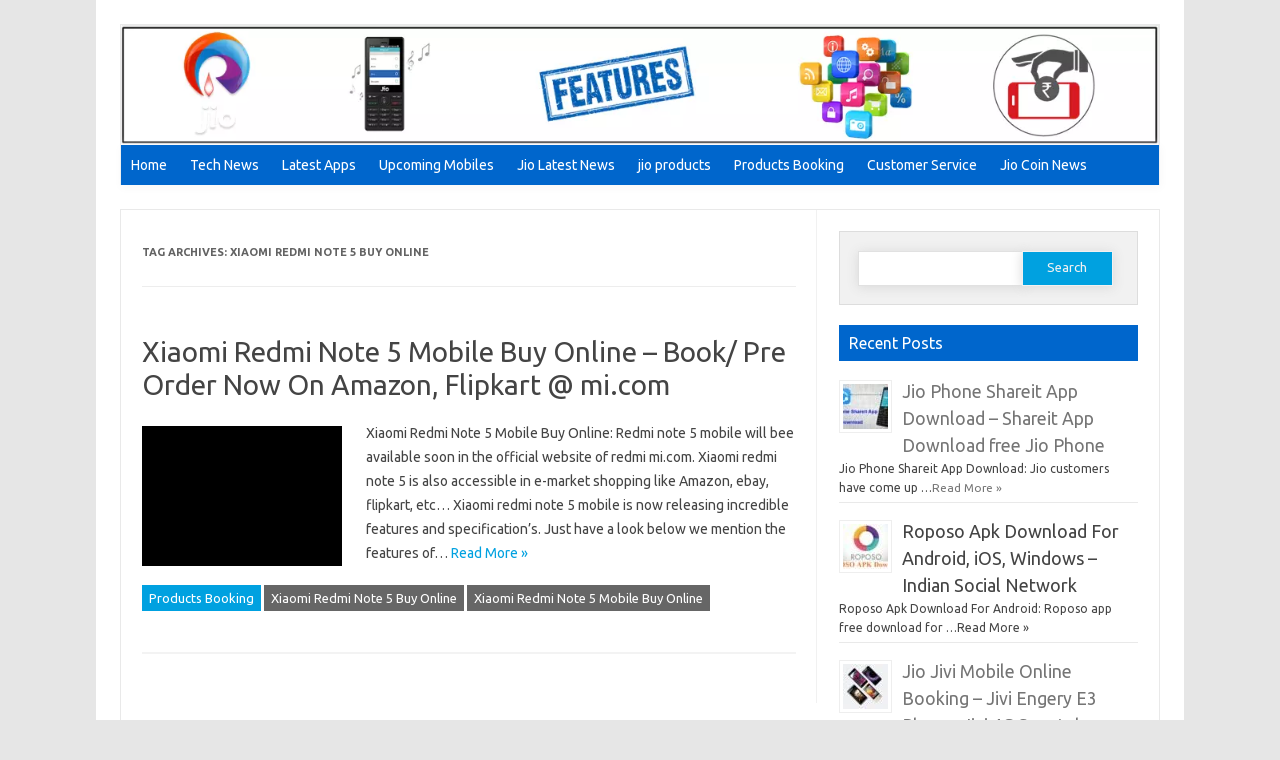

--- FILE ---
content_type: text/html; charset=utf-8
request_url: https://jiophoneregistration.com/tag/xiaomi-redmi-note-5-buy-online/
body_size: 7481
content:
<!DOCTYPE html>
<html lang="en-US">
<head>
  <meta charset="utf-8">
  <meta name="viewport" content="width=device-width">
  <title>Xiaomi Redmi Note 5 Buy Online Archives - Jio Phone Registration</title>
  <link rel="profile" href="https://gmpg.org/xfn/11">
  <link rel="stylesheet" type="text/css" media="all" href="/wp-content/themes/iconic-one-pro/style.css">
  <link rel="pingback" href="/xmlrpc.php">
  <link rel="shortcut icon" href="/wp-content/uploads/2017/07/jio-logo.png">
  <style type="text/css">

  <!--Theme color-->
        .themonic-nav .current-menu-item > a, .themonic-nav .current-menu-ancestor > a, .themonic-nav .current_page_item > a, .themonic-nav .current_page_ancestor > a {
    background: #00A1E0;
    color: #FFFFFF;
    font-weight: bold;
  }
  .themonic-nav .current-menu-item > a, .themonic-nav .current_page_item > a {
    background: #00A1E0;
    color: #FFFFFF;
    font-weight: bold;
  }
  .themonic-nav ul.nav-menu, .themonic-nav div.nav-menu ul {
    background: none repeat scroll 0 0 #F3F3F3;
    border-bottom: 5px solid #00A1E0;
    }           
  .themonic-nav li a:hover {
        background: #00A1E0;
  }
  .themonic-nav li:hover {
        background: #00A1E0;
  }
  .themonic-nav .current-menu-item a, .themonic-nav .current-menu-ancestor a, .themonic-nav .current_page_item a, .themonic-nav .current_page_ancestor a {
    color: ;
    font-weight: bold;
  }
  .themonic-nav li a:hover {
        color: ;
  }
  .categories a {
    background:#00A1E0;
  }
  .read-more a {
        color: #00A1E0;
  }
  .featured-post {
    color: #00A1E0;
  }
  #emailsubmit {
    background: #00A1E0;
  }
  #searchsubmit {
    background: #00A1E0;
  }
  .sub-menu .current-menu-item > a, .sub-menu .current-menu-ancestor > a, .sub-menu .current_page_item > a, .sub-menu .current_page_ancestor > a {
    background: #00A1E0;
    color: #fff;
    font-weight: bold;
  }
  .comments-area article {
    border-color: #E1E1E1 #E1E1E1 #00A1E0;
  }
        @media screen and (max-width: 767px) {
        .themonic-nav ul.nav-menu, .themonic-nav div.nav-menu > ul, .themonic-nav li {
    border-bottom: none;
    }
  }
                                .themonic-logo {margin: 0; padding: 0;}
                .socialmedia {margin-top: -50px;}
                @media screen and (max-width: 1100px) and (min-width: 768px) {.themonic-logo img {width: 100%;}}
                .themonic-nav ul.nav-menu, .themonic-nav div.nav-menu > ul {border-top: none;}
                .themonic-nav {margin-top:-2px;}
                .js .selectnav {border-radius: 0; margin-left:-0.4px; width: 100%;}
  </style>
  <meta property="og:locale" content="en_US">
  <meta property="og:type" content="article">
  <meta property="og:title" content="Xiaomi Redmi Note 5 Buy Online Archives - Jio Phone Registration">
  <meta property="og:url" content="https://jiophoneregistration.com/tag/xiaomi-redmi-note-5-buy-online/">
  <meta property="og:site_name" content="Jio Phone Registration">
  <meta name="twitter:card" content="summary">
  <script type="application/ld+json" class="yoast-schema-graph">
  {"@context":"https://schema.org","@graph":[{"@type":"WebSite","@id":"https://jiophoneregistration.com/#website","url":"https://jiophoneregistration.com/","name":"Jio Phone Registration","description":"Jio Mobile Registration Here","potentialAction":[{"@type":"SearchAction","target":"https://jiophoneregistration.com/?s={search_term_string}","query-input":"required name=search_term_string"}],"inLanguage":"en-US"},{"@type":"CollectionPage","@id":"https://jiophoneregistration.com/tag/xiaomi-redmi-note-5-buy-online/#webpage","url":"https://jiophoneregistration.com/tag/xiaomi-redmi-note-5-buy-online/","name":"Xiaomi Redmi Note 5 Buy Online Archives - Jio Phone Registration","isPartOf":{"@id":"https://jiophoneregistration.com/#website"},"inLanguage":"en-US","potentialAction":[{"@type":"ReadAction","target":["https://jiophoneregistration.com/tag/xiaomi-redmi-note-5-buy-online/"]}]}]}
  </script>
  <link rel="dns-prefetch" href="/">
  <link rel="dns-prefetch" href="//fonts.googleapis.com">
  <link rel="dns-prefetch" href="//s.w.org">
  <link rel="dns-prefetch" href="//v0.wordpress.com">
  <link rel="dns-prefetch" href="//widgets.wp.com">
  <link rel="dns-prefetch" href="//s0.wp.com">
  <link rel="dns-prefetch" href="//0.gravatar.com">
  <link rel="dns-prefetch" href="//1.gravatar.com">
  <link rel="dns-prefetch" href="//2.gravatar.com">
  <link rel="dns-prefetch" href="//i0.wp.com">
  <link rel="dns-prefetch" href="//i1.wp.com">
  <link rel="dns-prefetch" href="//i2.wp.com">
  <link rel="alternate" type="application/rss+xml" title="Jio Phone Registration » Feed" href="/feed/">
  <link rel="alternate" type="application/rss+xml" title="Jio Phone Registration » Comments Feed" href="/comments/feed/">
  <link rel="alternate" type="application/rss+xml" title="Jio Phone Registration » Xiaomi Redmi Note 5 Buy Online Tag Feed" href="/tag/xiaomi-redmi-note-5-buy-online/feed/">
  <script type="text/javascript">
                        window._wpemojiSettings = {"baseUrl":"https:\/\/s.w.org\/images\/core\/emoji\/13.0.0\/72x72\/","ext":".png","svgUrl":"https:\/\/s.w.org\/images\/core\/emoji\/13.0.0\/svg\/","svgExt":".svg","source":{"concatemoji":"https:\/\/jiophoneregistration.com\/wp-includes\/js\/wp-emoji-release.min.js"}};
                        !function(e,a,t){var r,n,o,i,p=a.createElement("canvas"),s=p.getContext&&p.getContext("2d");function c(e,t){var a=String.fromCharCode;s.clearRect(0,0,p.width,p.height),s.fillText(a.apply(this,e),0,0);var r=p.toDataURL();return s.clearRect(0,0,p.width,p.height),s.fillText(a.apply(this,t),0,0),r===p.toDataURL()}function l(e){if(!s||!s.fillText)return!1;switch(s.textBaseline="top",s.font="600 32px Arial",e){case"flag":return!c([127987,65039,8205,9895,65039],[127987,65039,8203,9895,65039])&&(!c([55356,56826,55356,56819],[55356,56826,8203,55356,56819])&&!c([55356,57332,56128,56423,56128,56418,56128,56421,56128,56430,56128,56423,56128,56447],[55356,57332,8203,56128,56423,8203,56128,56418,8203,56128,56421,8203,56128,56430,8203,56128,56423,8203,56128,56447]));case"emoji":return!c([55357,56424,8205,55356,57212],[55357,56424,8203,55356,57212])}return!1}function d(e){var t=a.createElement("script");t.src=e,t.defer=t.type="text/javascript",a.getElementsByTagName("head")[0].appendChild(t)}for(i=Array("flag","emoji"),t.supports={everything:!0,everythingExceptFlag:!0},o=0;o<i.length;o++)t.supports[i[o]]=l(i[o]),t.supports.everything=t.supports.everything&&t.supports[i[o]],"flag"!==i[o]&&(t.supports.everythingExceptFlag=t.supports.everythingExceptFlag&&t.supports[i[o]]);t.supports.everythingExceptFlag=t.supports.everythingExceptFlag&&!t.supports.flag,t.DOMReady=!1,t.readyCallback=function(){t.DOMReady=!0},t.supports.everything||(n=function(){t.readyCallback()},a.addEventListener?(a.addEventListener("DOMContentLoaded",n,!1),e.addEventListener("load",n,!1)):(e.attachEvent("onload",n),a.attachEvent("onreadystatechange",function(){"complete"===a.readyState&&t.readyCallback()})),(r=t.source||{}).concatemoji?d(r.concatemoji):r.wpemoji&&r.twemoji&&(d(r.twemoji),d(r.wpemoji)))}(window,document,window._wpemojiSettings);
  </script>
  <style type="text/css">
  img.wp-smiley,
  img.emoji {
        display: inline !important;
        border: none !important;
        box-shadow: none !important;
        height: 1em !important;
        width: 1em !important;
        margin: 0 .07em !important;
        vertical-align: -0.1em !important;
        background: none !important;
        padding: 0 !important;
  }
  </style>
  <link rel="stylesheet" id="wp-block-library-css" href="/wp-includes/css/dist/block-library/style.min.css" type="text/css" media="all">
  <style id="wp-block-library-inline-css" type="text/css">
  .has-text-align-justify{text-align:justify;}
  </style>
  <link rel="stylesheet" id="titan-adminbar-styles-css" href="/wp-content/plugins/anti-spam/assets/css/admin-bar.css" type="text/css" media="all">
  <link rel="stylesheet" id="megamenu-css" href="/wp-content/uploads/maxmegamenu/style.css" type="text/css" media="all">
  <link rel="stylesheet" id="dashicons-css" href="/wp-includes/css/dashicons.min.css" type="text/css" media="all">
  <link rel="stylesheet" id="themonic-fonts-css" href="https://fonts.googleapis.com/css?family=Ubuntu:400,700&subset=latin,latin-ext" type="text/css" media="all">
  <link rel="stylesheet" id="custom-style-css" href="/wp-content/themes/iconic-one-pro/custom.css" type="text/css" media="all">
  <link rel="stylesheet" id="fontawesome-css-css" href="/wp-content/themes/iconic-one-pro/font/font-awesome.min.css" type="text/css" media="all">
  <link rel="stylesheet" id="tablepress-default-css" href="/wp-content/plugins/tablepress/css/default.min.css" type="text/css" media="all">
  <link rel="stylesheet" id="jetpack_css-css" href="/wp-content/plugins/jetpack/css/jetpack.css" type="text/css" media="all">
  <script type="text/javascript" src="/wp-content/themes/iconic-one-pro/js/respond.min.js" id="respond-js"></script>
  <script type="text/javascript" src="/wp-includes/js/jquery/jquery.js?ver=1.12.4-wp" id="jquery-core-js"></script>
  <link rel="https://api.w.org/" href="/wp-json/">
  <link rel="alternate" type="application/json" href="/wp-json/wp/v2/tags/138">
  <link rel="EditURI" type="application/rsd+xml" title="RSD" href="/xmlrpc.php">
  <link rel="wlwmanifest" type="application/wlwmanifest+xml" href="/wp-includes/wlwmanifest.xml">
  <style type="text/css">
  img#wpstats{display:none}
  </style>
  <style type="text/css">
  .recentcomments a{display:inline !important;padding:0 !important;margin:0 !important;}
  </style>
  <style type="text/css">
  /** Mega Menu CSS: fs **/
  </style>
  <style>
  .rpwe-block ul{
  list-style: none !important;
  margin-left: 0 !important;
  padding-left: 0 !important;
  }

  .rpwe-block li{
  border-bottom: 1px solid #eee;
  margin-bottom: 10px;
  padding-bottom: 10px;
  list-style-type: none;
  }

  .rpwe-block a{
  display: inline !important;
  text-decoration: none;
  }

  .rpwe-block h3{
  background: none !important;
  clear: none;
  margin-bottom: 0 !important;
  margin-top: 0 !important;
  font-weight: 400;
  font-size: 18px !important;
  line-height: 1.5em;
  }

  .rpwe-thumb{
  border: 1px solid #eee !important;
  box-shadow: none !important;
  margin: 2px 10px 2px 0;
  padding: 3px !important;
  }

  .rpwe-summary{
  font-size: 12px;
  }

  .rpwe-time{
  color: #bbb;
  font-size: 11px;
  }

  .rpwe-comment{
  color: #bbb;
  font-size: 11px;
  padding-left: 5px;
  }

  .rpwe-alignleft{
  display: inline;
  float: left;
  }

  .rpwe-alignright{
  display: inline;
  float: right;
  }

  .rpwe-aligncenter{
  display: block;
  margin-left: auto;
  margin-right: auto;
  }

  .rpwe-clearfix:before,
  .rpwe-clearfix:after{
  content: "";
  display: table !important;
  }

  .rpwe-clearfix:after{
  clear: both;
  }

  .rpwe-clearfix{
  zoom: 1;
  }
  </style>
</head>
<body class="archive tag tag-xiaomi-redmi-note-5-buy-online tag-138 mega-menu-primary custom-font-enabled single-author hfeed">  <ins data-ad-channel="b1abb8ba140ddacf357f0dd10203906a" data-biqdiq-init></ins>

  <div id="page" class="site">
    <header id="masthead" class="site-header" role="banner">
      <div class="themonic-logo">
        <a href="/" title="Jio Phone Registration" rel="home"><img src="/wp-content/uploads/2018/01/jio-phone-registration-logo-1.png" alt="Jio Phone Registration"></a>
      </div>
      <div class="socialmedia"></div>
      <nav id="site-navigation" class="themonic-nav" role="navigation">
        <a class="assistive-text" href="#content" title="Skip to content">Skip to content</a>
        <div id="mega-menu-wrap-primary" class="mega-menu-wrap">
          <div class="mega-menu-toggle">
            <div class="mega-toggle-blocks-left"></div>
            <div class="mega-toggle-blocks-center"></div>
            <div class="mega-toggle-blocks-right">
              <div class="mega-toggle-block mega-menu-toggle-block mega-toggle-block-1" id="mega-toggle-block-1" tabindex="0">
                <span class="mega-toggle-label" role="button" aria-expanded="false"><span class="mega-toggle-label-closed">MENU</span><span class="mega-toggle-label-open">MENU</span></span>
              </div>
            </div>
          </div>
          <ul id="mega-menu-primary" class="mega-menu max-mega-menu mega-menu-horizontal mega-no-js" data-event="hover_intent" data-effect="fade_up" data-effect-speed="200" data-effect-mobile="disabled" data-effect-speed-mobile="0" data-mobile-force-width="false" data-second-click="go" data-document-click="collapse" data-vertical-behaviour="standard" data-breakpoint="600" data-unbind="true" data-mobile-state="collapse_all" data-hover-intent-timeout="300" data-hover-intent-interval="100">
            <li class="mega-menu-item mega-menu-item-type-custom mega-menu-item-object-custom mega-menu-item-home mega-align-bottom-left mega-menu-flyout mega-menu-item-12" id="mega-menu-item-12">
              <a class="mega-menu-link" href="/" tabindex="0">Home</a>
            </li>
            <li class="mega-menu-item mega-menu-item-type-taxonomy mega-menu-item-object-category mega-align-bottom-left mega-menu-flyout mega-menu-item-921" id="mega-menu-item-921">
              <a class="mega-menu-link" href="/category/tech-news/" tabindex="0">Tech News</a>
            </li>
            <li class="mega-menu-item mega-menu-item-type-taxonomy mega-menu-item-object-category mega-align-bottom-left mega-menu-flyout mega-menu-item-919" id="mega-menu-item-919">
              <a class="mega-menu-link" href="/category/latest-apps/" tabindex="0">Latest Apps</a>
            </li>
            <li class="mega-menu-item mega-menu-item-type-taxonomy mega-menu-item-object-category mega-align-bottom-left mega-menu-flyout mega-menu-item-1316" id="mega-menu-item-1316">
              <a class="mega-menu-link" href="/category/upcoming-mobiles/" tabindex="0">Upcoming Mobiles</a>
            </li>
            <li class="mega-menu-item mega-menu-item-type-taxonomy mega-menu-item-object-category mega-align-bottom-left mega-menu-flyout mega-menu-item-916" id="mega-menu-item-916">
              <a class="mega-menu-link" href="/category/jio-latest-news/" tabindex="0">Jio Latest News</a>
            </li>
            <li class="mega-menu-item mega-menu-item-type-taxonomy mega-menu-item-object-category mega-align-bottom-left mega-menu-flyout mega-menu-item-917" id="mega-menu-item-917">
              <a class="mega-menu-link" href="#" tabindex="0">jio products</a>
            </li>
            <li class="mega-menu-item mega-menu-item-type-taxonomy mega-menu-item-object-category mega-align-bottom-left mega-menu-flyout mega-menu-item-930" id="mega-menu-item-930">
              <a class="mega-menu-link" href="/category/products-booking/" tabindex="0">Products Booking</a>
            </li>
            <li class="mega-menu-item mega-menu-item-type-taxonomy mega-menu-item-object-category mega-align-bottom-left mega-menu-flyout mega-menu-item-914" id="mega-menu-item-914">
              <a class="mega-menu-link" href="/category/customer-service/" tabindex="0">Customer Service</a>
            </li>
            <li class="mega-menu-item mega-menu-item-type-taxonomy mega-menu-item-object-category mega-align-bottom-left mega-menu-flyout mega-menu-item-915" id="mega-menu-item-915">
              <a class="mega-menu-link" href="/category/jio-coin-news/" tabindex="0">Jio Coin News</a>
            </li>
          </ul>
        </div>
      </nav>
      <div class="clear"></div>
    </header>
    
    <div id="main" class="wrapper">
      <section id="primary" class="site-content">
        <div id="content" role="main">
          <header class="archive-header">
            <h1 class="archive-title">Tag Archives: <span>Xiaomi Redmi Note 5 Buy Online</span>
</h1>
          </header>
          <article id="post-422" class="post-422 post type-post status-publish format-standard has-post-thumbnail hentry category-products-booking tag-xiaomi-redmi-note-5-buy-online tag-xiaomi-redmi-note-5-mobile-buy-online">
            <header class="entry-header">
              <h2 class="entry-title"><a href="/xiaomi-redmi-note-5-mobile-buy-online-amazon-flipkart/" title="Permalink to Xiaomi Redmi Note 5 Mobile Buy Online – Book/ Pre Order Now On Amazon, Flipkart @ mi.com" rel="bookmark">Xiaomi Redmi Note 5 Mobile Buy Online – Book/ Pre Order Now On Amazon, Flipkart @ mi.com</a></h2>
            </header>
            <div class="entry-summary">
              <div class="excerpt-thumb">
                <a href="/xiaomi-redmi-note-5-mobile-buy-online-amazon-flipkart/" title="Permalink to Xiaomi Redmi Note 5 Mobile Buy Online – Book/ Pre Order Now On Amazon, Flipkart @ mi.com" rel="bookmark"><img width="200" height="140" src="https://i2.wp.com/jiophoneregistration.com/wp-content/uploads/2018/01/redmi-5.jpg?resize=200%2C140&ssl=1" class="alignleft wp-post-image" alt="Xiaomi Redmi Note 5 Features" loading="lazy" srcset="https://i2.wp.com/jiophoneregistration.com/wp-content/uploads/2018/01/redmi-5.jpg?resize=200%2C140&ssl=1 200w, https://i2.wp.com/jiophoneregistration.com/wp-content/uploads/2018/01/redmi-5.jpg?resize=60%2C42&ssl=1 60w, https://i2.wp.com/jiophoneregistration.com/wp-content/uploads/2018/01/redmi-5.jpg?zoom=2&resize=200%2C140&ssl=1 400w, https://i2.wp.com/jiophoneregistration.com/wp-content/uploads/2018/01/redmi-5.jpg?zoom=3&resize=200%2C140&ssl=1 600w" sizes="(max-width: 200px) 100vw, 200px" data-attachment-id="428" data-permalink="/xiaomi-redmi-note-5-mobile-buy-online-amazon-flipkart/redmi-5/" data-orig-file="https://i2.wp.com/jiophoneregistration.com/wp-content/uploads/2018/01/redmi-5.jpg?fit=702%2C336&ssl=1" data-orig-size="702,336" data-comments-opened="1" data-image-meta='{"aperture":"0","credit":"","camera":"","caption":"","created_timestamp":"0","copyright":"","focal_length":"0","iso":"0","shutter_speed":"0","title":"","orientation":"0"}' data-image-title="redmi-5" data-image-description="<p>Xiaomi Redmi Note 5 Features</p>" data-medium-file="https://i2.wp.com/jiophoneregistration.com/wp-content/uploads/2018/01/redmi-5.jpg?fit=300%2C144&ssl=1" data-large-file="https://i2.wp.com/jiophoneregistration.com/wp-content/uploads/2018/01/redmi-5.jpg?fit=665%2C318&ssl=1"></a>
              </div>
              <p>Xiaomi Redmi Note 5 Mobile Buy Online: Redmi note 5 mobile will bee available soon in the official website of redmi mi.com. Xiaomi redmi note 5 is also accessible in e-market shopping like Amazon, ebay, flipkart, etc… Xiaomi redmi note 5 mobile is now releasing incredible features and specification’s. Just have a look below we mention the features of… <span class="read-more"><a href="/xiaomi-redmi-note-5-mobile-buy-online-amazon-flipkart/">Read More »</a></span></p>
            </div>
            <footer class="entry-meta">
              <div class="categories">
                <a href="/category/products-booking/" rel="category tag">Products Booking</a>
              </div>
              <div class="tags">
                <a href="/tag/xiaomi-redmi-note-5-buy-online/" rel="tag">Xiaomi Redmi Note 5 Buy Online</a> <a href="/tag/xiaomi-redmi-note-5-mobile-buy-online/" rel="tag">Xiaomi Redmi Note 5 Mobile Buy Online</a>
              </div>
              <div class="clear"></div>
            </footer>
          </article>
          <div class="themonic-pagination"></div>
          <div style="display: block; clear: both;"></div>
        </div>
      </section>
      <div id="secondary" class="widget-area" role="complementary">
        <aside id="search-2" class="widget widget_search">
          <form role="search" method="get" id="searchform" class="searchform" action="https://jiophoneregistration.com/" name="searchform">
            <div>
              <label class="screen-reader-text" for="s">Search for:</label> <input type="text" value="" name="s" id="s"> <input type="submit" id="searchsubmit" value="Search">
            </div>
          </form>
        </aside>
        
        <aside id="rpwe_widget-2" class="widget rpwe_widget recent-posts-extended">
          <p class="widget-title">Recent Posts</p>
          <div class="rpwe-block">
            <ul class="rpwe-ul">
              <li class="rpwe-li rpwe-clearfix">
                <a class="rpwe-img" href="/jio-phone-shareit-app-download/" rel="bookmark"><img class="rpwe-alignleft rpwe-thumb" src="/wp-content/uploads/2018/08/Jio-Phone-Shareit-App-Download-45x45.jpg" alt="Jio Phone Shareit App Download – Shareit App Download free Jio Phone"></a>
                <h3 class="rpwe-title"><a href="/jio-phone-shareit-app-download/" title="Permalink to Jio Phone Shareit App Download – Shareit App Download free Jio Phone" rel="bookmark">Jio Phone Shareit App Download – Shareit App Download free Jio Phone</a></h3>
                <div class="rpwe-summary">
                  Jio Phone Shareit App Download: Jio customers have come up …<a href="/jio-phone-shareit-app-download/" class="more-link">Read More »</a>
                </div>
              </li>
              <li class="rpwe-li rpwe-clearfix">
                <img class="rpwe-alignleft rpwe-thumb" src="/wp-content/uploads/2018/04/ROPOSO-apk-download-45x45.jpg" alt="Roposo Apk Download For Android, iOS, Windows – Indian Social Network">
                <h3 class="rpwe-title">Roposo Apk Download For Android, iOS, Windows – Indian Social Network</h3>
                <div class="rpwe-summary">
                  Roposo Apk Download For Android: Roposo app free download for …Read More »
                </div>
              </li>
              <li class="rpwe-li rpwe-clearfix">
                <a class="rpwe-img" href="/jio-jivi-mobile-online-booking/" rel="bookmark"><img class="rpwe-alignleft rpwe-thumb" src="/wp-content/uploads/2018/02/Jio-Jivi-Mobile-Online-Booking-45x45.jpg" alt="Jio Jivi Mobile Online Booking – Jivi Engery E3 Phone, Jivi 4G Smartphone Buy Online ₹ 699"></a>
                <h3 class="rpwe-title"><a href="/jio-jivi-mobile-online-booking/" title="Permalink to Jio Jivi Mobile Online Booking – Jivi Engery E3 Phone, Jivi 4G Smartphone Buy Online ₹ 699" rel="bookmark">Jio Jivi Mobile Online Booking – Jivi Engery E3 Phone, Jivi 4G Smartphone Buy Online ₹ 699</a></h3>
                <div class="rpwe-summary">
                  Jio Jivi Mobile Online Booking: Jivi mobiles which makes handset mobiles, …<a href="/jio-jivi-mobile-online-booking/" class="more-link">Read More »</a>
                </div>
              </li>
              <li class="rpwe-li rpwe-clearfix">
                <a class="rpwe-img" href="/samsung-product-registration/" rel="bookmark"><img class="rpwe-alignleft rpwe-thumb" src="/wp-content/uploads/2017/12/samsung-product-registration-45x45.png" alt="Samsung Product Registration India – How To Register Your Samsung Product Using Mobile Phone @ Samsung.com"></a>
                <h3 class="rpwe-title"><a href="/samsung-product-registration/" title="Permalink to Samsung Product Registration India – How To Register Your Samsung Product Using Mobile Phone @ Samsung.com" rel="bookmark">Samsung Product Registration India – How To Register Your Samsung Product Using Mobile Phone @ Samsung.com</a></h3>
                <div class="rpwe-summary">
                  Samsung Product Registration: Here register your Samsung product using your mobile phone. …<a href="/samsung-product-registration/" class="more-link">Read More »</a>
                </div>
              </li>
              <li class="rpwe-li rpwe-clearfix">
                <a class="rpwe-img" href="/hamraaz-army-app-download/" rel="bookmark"><img class="rpwe-alignleft rpwe-thumb" src="/wp-content/uploads/2018/04/download-hamraaz-army-app-45x45.jpg" alt="Hamraaz Army App Download – Hamraaz Army Apk Latest Version For Android"></a>
                <h3 class="rpwe-title"><a href="/hamraaz-army-app-download/" title="Permalink to Hamraaz Army App Download – Hamraaz Army Apk Latest Version For Android" rel="bookmark">Hamraaz Army App Download – Hamraaz Army Apk Latest Version For Android</a></h3>
                <div class="rpwe-summary">
                  Hamraaz Army App Download: Download the latest version of Hamraaz …<a href="/hamraaz-army-app-download/" class="more-link">Read More »</a>
                </div>
              </li>
            </ul>
          </div>
        </aside>
        <aside id="recent-comments-2" class="widget widget_recent_comments">
          <p class="widget-title">Recent Comments</p>
          <ul id="recentcomments">
            <li class="recentcomments">
              <span class="comment-author-link">Suraj Malik</span> on <a href="/hamraaz-army-app-download/comment-page-1/#comment-1166">Hamraaz Army App Download – Hamraaz Army Apk Latest Version For Android</a>
            </li>
            <li class="recentcomments">
              <span class="comment-author-link">lavanya</span> on <a href="/lenovo-product-registration-india/comment-page-1/#comment-231">Lenovo Product Registration India – How To Register – Smartphone Warranty Check Online With Lenovo Product Code</a>
            </li>
            <li class="recentcomments">
              <span class="comment-author-link">SUMAN JANA</span> on <a href="/paytm-physical-debit-card-apply-online/comment-page-2/#comment-230">Paytm Physical Debit Card Apply Online – How To Open Paytm Payment Bank Account</a>
            </li>
            <li class="recentcomments">
              <span class="comment-author-link">G..RAMESH</span> on <a href="/jio-media-cable-buy-online-india-amazon-flipkart/comment-page-1/#comment-229">Jio Media Cable Buy Online India Amazon, Flipkart – Jio Cable Price India</a>
            </li>
            <li class="recentcomments">
              <span class="comment-author-link">hateem</span> on <a href="/jio-phone-whatsapp-download/comment-page-1/#comment-228">Jio Phone Whatsapp Download – Whatsapp apk For jio Phone</a>
            </li>
          </ul>
        </aside>
      </div>
    </div>
    <footer id="colophon" role="contentinfo">
      <div class="site-info">
        <div class="footercopy">
          Copyright 2022
        </div>
        <div class="footercredit">
          <a href="/">Jio Phone Registration</a>
        </div>
        <div class="clear"></div>
      </div>
    </footer>
    <div class="site-wordpress"></div>
    <div class="clear"></div>
    
  </div>
  <script type="text/javascript" src="/wp-content/plugins/jetpack/_inc/build/photon/photon.min.js" id="jetpack-photon-js"></script> 
  <script type="text/javascript" src="/wp-content/themes/iconic-one-pro/js/selectnav.js" id="themonic-mobile-navigation-js"></script> 
  <script type="text/javascript" src="/wp-includes/js/hoverIntent.min.js" id="hoverIntent-js"></script> 
  <script type="text/javascript" id="megamenu-js-extra">


  /* <![CDATA[ */
  var megamenu = {"timeout":"300","interval":"100"};
  /* ]]> */
  </script> 
  <script type="text/javascript" src="/wp-content/plugins/megamenu/js/maxmegamenu.js" id="megamenu-js"></script> 
  <script type="text/javascript" src="/wp-includes/js/wp-embed.min.js" id="wp-embed-js"></script> 
  <script type="text/javascript" id="jetpack-carousel-js-extra">


  /* <![CDATA[ */
  var jetpackCarouselStrings = {"widths":[370,700,1000,1200,1400,2000],"is_logged_in":"","lang":"en","ajaxurl":"https:\/\/jiophoneregistration.com\/wp-admin\/admin-ajax.php","nonce":"98c603f1f3","display_exif":"1","display_comments":"1","display_geo":"1","single_image_gallery":"1","single_image_gallery_media_file":"","background_color":"black","comment":"Comment","post_comment":"Post Comment","write_comment":"Write a Comment...","loading_comments":"Loading Comments...","download_original":"View full size <span class=\"photo-size\">{0}<span class=\"photo-size-times\">\u00d7<\/span>{1}<\/span>","no_comment_text":"Please be sure to submit some text with your comment.","no_comment_email":"Please provide an email address to comment.","no_comment_author":"Please provide your name to comment.","comment_post_error":"Sorry, but there was an error posting your comment. Please try again later.","comment_approved":"Your comment was approved.","comment_unapproved":"Your comment is in moderation.","camera":"Camera","aperture":"Aperture","shutter_speed":"Shutter Speed","focal_length":"Focal Length","copyright":"Copyright","comment_registration":"0","require_name_email":"1","login_url":"https:\/\/jiophoneregistration.com\/wp-login.php?redirect_to=https%3A%2F%2Fwww.jiophoneregistration.com%2Fxiaomi-redmi-note-5-mobile-buy-online-amazon-flipkart%2F","blog_id":"1","meta_data":["camera","aperture","shutter_speed","focal_length","copyright"],"local_comments_commenting_as":"<fieldset><label for=\"email\">Email (Required)<\/label> <input type=\"text\" name=\"email\" class=\"jp-carousel-comment-form-field jp-carousel-comment-form-text-field\" id=\"jp-carousel-comment-form-email-field\" \/><\/fieldset><fieldset><label for=\"author\">Name (Required)<\/label> <input type=\"text\" name=\"author\" class=\"jp-carousel-comment-form-field jp-carousel-comment-form-text-field\" id=\"jp-carousel-comment-form-author-field\" \/><\/fieldset><fieldset><label for=\"url\">Website<\/label> <input type=\"text\" name=\"url\" class=\"jp-carousel-comment-form-field jp-carousel-comment-form-text-field\" id=\"jp-carousel-comment-form-url-field\" \/><\/fieldset>"};
  /* ]]> */
  </script> 
  <script type="text/javascript" src="/wp-content/plugins/jetpack/_inc/build/carousel/jetpack-carousel.min.js" id="jetpack-carousel-js"></script> 
  <script type="text/javascript">


        _stq = window._stq || [];
        _stq.push([ 'view', {v:'ext',j:'1:9.2',blog:'133163353',post:'0',tz:'5.5',srv:'jiophoneregistration.com'} ]);
        _stq.push([ 'clickTrackerInit', '133163353', '0' ]);
  </script>
<script defer src="https://static.cloudflareinsights.com/beacon.min.js/vcd15cbe7772f49c399c6a5babf22c1241717689176015" integrity="sha512-ZpsOmlRQV6y907TI0dKBHq9Md29nnaEIPlkf84rnaERnq6zvWvPUqr2ft8M1aS28oN72PdrCzSjY4U6VaAw1EQ==" data-cf-beacon='{"version":"2024.11.0","token":"242e36ae78c947439e0651ecfa2019a2","r":1,"server_timing":{"name":{"cfCacheStatus":true,"cfEdge":true,"cfExtPri":true,"cfL4":true,"cfOrigin":true,"cfSpeedBrain":true},"location_startswith":null}}' crossorigin="anonymous"></script>
</body>
</html>


--- FILE ---
content_type: text/css;charset=UTF-8
request_url: https://jiophoneregistration.com/wp-content/themes/iconic-one-pro/custom.css
body_size: -252
content:
/*
Theme Name: Iconic One Pro
Custom CSS Template for Iconic One Pro
*/

.entry-content h2 {
    padding: 10px;
    background-color: #06c;
    color: #fff;
}
.entry-content h3 {
    padding: 5px;
    background-color: #06c;
    color: #fff;
}
.widget-area .widget-title {
    background: #06c;
    color: #fff;
}